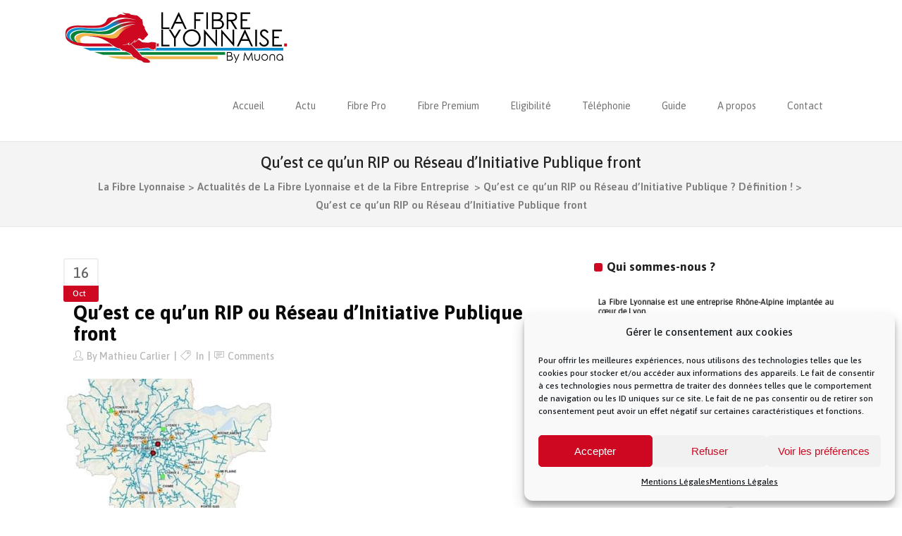

--- FILE ---
content_type: text/html; charset=UTF-8
request_url: https://www.lafibrelyonnaise.fr/rip/quest-ce-quun-rip-ou-reseau-dinitiative-publique-front/
body_size: 14063
content:
<!DOCTYPE html><html lang="fr-FR"><head><meta charset="UTF-8"/><link rel="profile" href="http://gmpg.org/xfn/11"/><link rel="pingback" href="https://www.lafibrelyonnaise.fr/xmlrpc.php"/><meta name="viewport" content="width=device-width,initial-scale=1,user-scalable=no"><link href="https://fonts.googleapis.com/css?family=Lato:100,100i,200,200i,300,300i,400,400i,500,500i,600,600i,700,700i,800,800i,900,900i%7COpen+Sans:100,100i,200,200i,300,300i,400,400i,500,500i,600,600i,700,700i,800,800i,900,900i%7CIndie+Flower:100,100i,200,200i,300,300i,400,400i,500,500i,600,600i,700,700i,800,800i,900,900i%7COswald:100,100i,200,200i,300,300i,400,400i,500,500i,600,600i,700,700i,800,800i,900,900i" rel="stylesheet"><meta name='robots' content='index, follow, max-image-preview:large, max-snippet:-1, max-video-preview:-1' /><link media="all" href="https://www.lafibrelyonnaise.fr/wp-content/cache/autoptimize/css/autoptimize_7f85c7c0441c20efde90a082abd79970.css" rel="stylesheet"><title>Qu’est ce qu’un RIP ou Réseau d’Initiative Publique front - La Fibre Lyonnaise</title><link rel="canonical" href="https://www.lafibrelyonnaise.fr/rip/quest-ce-quun-rip-ou-reseau-dinitiative-publique-front/" /><meta property="og:locale" content="fr_FR" /><meta property="og:type" content="article" /><meta property="og:title" content="Qu’est ce qu’un RIP ou Réseau d’Initiative Publique front - La Fibre Lyonnaise" /><meta property="og:description" content="Qu’est ce qu’un RIP ou Réseau d’Initiative Publique front" /><meta property="og:url" content="https://www.lafibrelyonnaise.fr/rip/quest-ce-quun-rip-ou-reseau-dinitiative-publique-front/" /><meta property="og:site_name" content="La Fibre Lyonnaise" /><meta property="article:modified_time" content="2019-10-16T14:28:29+00:00" /><meta property="og:image" content="https://www.lafibrelyonnaise.fr/rip/quest-ce-quun-rip-ou-reseau-dinitiative-publique-front" /><meta property="og:image:width" content="415" /><meta property="og:image:height" content="277" /><meta property="og:image:type" content="image/jpeg" /><meta name="twitter:card" content="summary_large_image" /><meta name="twitter:site" content="@fibrelyonnaise" /> <script type="application/ld+json" class="yoast-schema-graph">{"@context":"https://schema.org","@graph":[{"@type":"WebPage","@id":"https://www.lafibrelyonnaise.fr/rip/quest-ce-quun-rip-ou-reseau-dinitiative-publique-front/","url":"https://www.lafibrelyonnaise.fr/rip/quest-ce-quun-rip-ou-reseau-dinitiative-publique-front/","name":"Qu’est ce qu’un RIP ou Réseau d’Initiative Publique front - La Fibre Lyonnaise","isPartOf":{"@id":"https://www.lafibrelyonnaise.fr/#website"},"primaryImageOfPage":{"@id":"https://www.lafibrelyonnaise.fr/rip/quest-ce-quun-rip-ou-reseau-dinitiative-publique-front/#primaryimage"},"image":{"@id":"https://www.lafibrelyonnaise.fr/rip/quest-ce-quun-rip-ou-reseau-dinitiative-publique-front/#primaryimage"},"thumbnailUrl":"https://www.lafibrelyonnaise.fr/wp-content/uploads/2019/01/Qu’est-ce-qu’un-RIP-ou-Réseau-d’Initiative-Publique-front.jpg","datePublished":"2019-10-16T14:28:21+00:00","dateModified":"2019-10-16T14:28:29+00:00","breadcrumb":{"@id":"https://www.lafibrelyonnaise.fr/rip/quest-ce-quun-rip-ou-reseau-dinitiative-publique-front/#breadcrumb"},"inLanguage":"fr-FR","potentialAction":[{"@type":"ReadAction","target":["https://www.lafibrelyonnaise.fr/rip/quest-ce-quun-rip-ou-reseau-dinitiative-publique-front/"]}]},{"@type":"ImageObject","inLanguage":"fr-FR","@id":"https://www.lafibrelyonnaise.fr/rip/quest-ce-quun-rip-ou-reseau-dinitiative-publique-front/#primaryimage","url":"https://www.lafibrelyonnaise.fr/wp-content/uploads/2019/01/Qu’est-ce-qu’un-RIP-ou-Réseau-d’Initiative-Publique-front.jpg","contentUrl":"https://www.lafibrelyonnaise.fr/wp-content/uploads/2019/01/Qu’est-ce-qu’un-RIP-ou-Réseau-d’Initiative-Publique-front.jpg","width":415,"height":277,"caption":"Qu’est ce qu’un RIP ou Réseau d’Initiative Publique front"},{"@type":"BreadcrumbList","@id":"https://www.lafibrelyonnaise.fr/rip/quest-ce-quun-rip-ou-reseau-dinitiative-publique-front/#breadcrumb","itemListElement":[{"@type":"ListItem","position":1,"name":"Accueil","item":"https://www.lafibrelyonnaise.fr/"},{"@type":"ListItem","position":2,"name":"Qu’est ce qu’un RIP ou Réseau d’Initiative Publique ? Définition !","item":"https://www.lafibrelyonnaise.fr/rip/"},{"@type":"ListItem","position":3,"name":"Qu’est ce qu’un RIP ou Réseau d’Initiative Publique front"}]},{"@type":"WebSite","@id":"https://www.lafibrelyonnaise.fr/#website","url":"https://www.lafibrelyonnaise.fr/","name":"La Fibre Lyonnaise","description":"La Fibre Optique à Lyon Et le Grand Lyon","publisher":{"@id":"https://www.lafibrelyonnaise.fr/#organization"},"potentialAction":[{"@type":"SearchAction","target":{"@type":"EntryPoint","urlTemplate":"https://www.lafibrelyonnaise.fr/?s={search_term_string}"},"query-input":{"@type":"PropertyValueSpecification","valueRequired":true,"valueName":"search_term_string"}}],"inLanguage":"fr-FR"},{"@type":"Organization","@id":"https://www.lafibrelyonnaise.fr/#organization","name":"La Fibre Lyonnaise","url":"https://www.lafibrelyonnaise.fr/","logo":{"@type":"ImageObject","inLanguage":"fr-FR","@id":"https://www.lafibrelyonnaise.fr/#/schema/logo/image/","url":"https://www.lafibrelyonnaise.fr/wp-content/uploads/2016/08/logo-la-fibre-lyonnaise.jpg","contentUrl":"https://www.lafibrelyonnaise.fr/wp-content/uploads/2016/08/logo-la-fibre-lyonnaise.jpg","width":1280,"height":359,"caption":"La Fibre Lyonnaise"},"image":{"@id":"https://www.lafibrelyonnaise.fr/#/schema/logo/image/"},"sameAs":["https://x.com/fibrelyonnaise"]}]}</script> <link rel='dns-prefetch' href='//maps.googleapis.com' /><link rel='dns-prefetch' href='//www.googletagmanager.com' /><link rel='dns-prefetch' href='//fonts.googleapis.com' /><link rel="alternate" type="application/rss+xml" title="La Fibre Lyonnaise &raquo; Flux" href="https://www.lafibrelyonnaise.fr/feed/" /><link rel="alternate" type="application/rss+xml" title="La Fibre Lyonnaise &raquo; Flux des commentaires" href="https://www.lafibrelyonnaise.fr/comments/feed/" /><link rel="alternate" type="application/rss+xml" title="La Fibre Lyonnaise &raquo; Qu’est ce qu’un RIP ou Réseau d’Initiative Publique front Flux des commentaires" href="https://www.lafibrelyonnaise.fr/rip/quest-ce-quun-rip-ou-reseau-dinitiative-publique-front/feed/" /> <script type="text/javascript">window._wpemojiSettings = {"baseUrl":"https:\/\/s.w.org\/images\/core\/emoji\/15.0.3\/72x72\/","ext":".png","svgUrl":"https:\/\/s.w.org\/images\/core\/emoji\/15.0.3\/svg\/","svgExt":".svg","source":{"concatemoji":"https:\/\/www.lafibrelyonnaise.fr\/wp-includes\/js\/wp-emoji-release.min.js?ver=6.6.4"}};
/*! This file is auto-generated */
!function(i,n){var o,s,e;function c(e){try{var t={supportTests:e,timestamp:(new Date).valueOf()};sessionStorage.setItem(o,JSON.stringify(t))}catch(e){}}function p(e,t,n){e.clearRect(0,0,e.canvas.width,e.canvas.height),e.fillText(t,0,0);var t=new Uint32Array(e.getImageData(0,0,e.canvas.width,e.canvas.height).data),r=(e.clearRect(0,0,e.canvas.width,e.canvas.height),e.fillText(n,0,0),new Uint32Array(e.getImageData(0,0,e.canvas.width,e.canvas.height).data));return t.every(function(e,t){return e===r[t]})}function u(e,t,n){switch(t){case"flag":return n(e,"\ud83c\udff3\ufe0f\u200d\u26a7\ufe0f","\ud83c\udff3\ufe0f\u200b\u26a7\ufe0f")?!1:!n(e,"\ud83c\uddfa\ud83c\uddf3","\ud83c\uddfa\u200b\ud83c\uddf3")&&!n(e,"\ud83c\udff4\udb40\udc67\udb40\udc62\udb40\udc65\udb40\udc6e\udb40\udc67\udb40\udc7f","\ud83c\udff4\u200b\udb40\udc67\u200b\udb40\udc62\u200b\udb40\udc65\u200b\udb40\udc6e\u200b\udb40\udc67\u200b\udb40\udc7f");case"emoji":return!n(e,"\ud83d\udc26\u200d\u2b1b","\ud83d\udc26\u200b\u2b1b")}return!1}function f(e,t,n){var r="undefined"!=typeof WorkerGlobalScope&&self instanceof WorkerGlobalScope?new OffscreenCanvas(300,150):i.createElement("canvas"),a=r.getContext("2d",{willReadFrequently:!0}),o=(a.textBaseline="top",a.font="600 32px Arial",{});return e.forEach(function(e){o[e]=t(a,e,n)}),o}function t(e){var t=i.createElement("script");t.src=e,t.defer=!0,i.head.appendChild(t)}"undefined"!=typeof Promise&&(o="wpEmojiSettingsSupports",s=["flag","emoji"],n.supports={everything:!0,everythingExceptFlag:!0},e=new Promise(function(e){i.addEventListener("DOMContentLoaded",e,{once:!0})}),new Promise(function(t){var n=function(){try{var e=JSON.parse(sessionStorage.getItem(o));if("object"==typeof e&&"number"==typeof e.timestamp&&(new Date).valueOf()<e.timestamp+604800&&"object"==typeof e.supportTests)return e.supportTests}catch(e){}return null}();if(!n){if("undefined"!=typeof Worker&&"undefined"!=typeof OffscreenCanvas&&"undefined"!=typeof URL&&URL.createObjectURL&&"undefined"!=typeof Blob)try{var e="postMessage("+f.toString()+"("+[JSON.stringify(s),u.toString(),p.toString()].join(",")+"));",r=new Blob([e],{type:"text/javascript"}),a=new Worker(URL.createObjectURL(r),{name:"wpTestEmojiSupports"});return void(a.onmessage=function(e){c(n=e.data),a.terminate(),t(n)})}catch(e){}c(n=f(s,u,p))}t(n)}).then(function(e){for(var t in e)n.supports[t]=e[t],n.supports.everything=n.supports.everything&&n.supports[t],"flag"!==t&&(n.supports.everythingExceptFlag=n.supports.everythingExceptFlag&&n.supports[t]);n.supports.everythingExceptFlag=n.supports.everythingExceptFlag&&!n.supports.flag,n.DOMReady=!1,n.readyCallback=function(){n.DOMReady=!0}}).then(function(){return e}).then(function(){var e;n.supports.everything||(n.readyCallback(),(e=n.source||{}).concatemoji?t(e.concatemoji):e.wpemoji&&e.twemoji&&(t(e.twemoji),t(e.wpemoji)))}))}((window,document),window._wpemojiSettings);</script> <style id='wp-emoji-styles-inline-css' type='text/css'>img.wp-smiley, img.emoji {
		display: inline !important;
		border: none !important;
		box-shadow: none !important;
		height: 1em !important;
		width: 1em !important;
		margin: 0 0.07em !important;
		vertical-align: -0.1em !important;
		background: none !important;
		padding: 0 !important;
	}</style><style id='classic-theme-styles-inline-css' type='text/css'>/*! This file is auto-generated */
.wp-block-button__link{color:#fff;background-color:#32373c;border-radius:9999px;box-shadow:none;text-decoration:none;padding:calc(.667em + 2px) calc(1.333em + 2px);font-size:1.125em}.wp-block-file__button{background:#32373c;color:#fff;text-decoration:none}</style><style id='global-styles-inline-css' type='text/css'>:root{--wp--preset--aspect-ratio--square: 1;--wp--preset--aspect-ratio--4-3: 4/3;--wp--preset--aspect-ratio--3-4: 3/4;--wp--preset--aspect-ratio--3-2: 3/2;--wp--preset--aspect-ratio--2-3: 2/3;--wp--preset--aspect-ratio--16-9: 16/9;--wp--preset--aspect-ratio--9-16: 9/16;--wp--preset--color--black: #000000;--wp--preset--color--cyan-bluish-gray: #abb8c3;--wp--preset--color--white: #ffffff;--wp--preset--color--pale-pink: #f78da7;--wp--preset--color--vivid-red: #cf2e2e;--wp--preset--color--luminous-vivid-orange: #ff6900;--wp--preset--color--luminous-vivid-amber: #fcb900;--wp--preset--color--light-green-cyan: #7bdcb5;--wp--preset--color--vivid-green-cyan: #00d084;--wp--preset--color--pale-cyan-blue: #8ed1fc;--wp--preset--color--vivid-cyan-blue: #0693e3;--wp--preset--color--vivid-purple: #9b51e0;--wp--preset--gradient--vivid-cyan-blue-to-vivid-purple: linear-gradient(135deg,rgba(6,147,227,1) 0%,rgb(155,81,224) 100%);--wp--preset--gradient--light-green-cyan-to-vivid-green-cyan: linear-gradient(135deg,rgb(122,220,180) 0%,rgb(0,208,130) 100%);--wp--preset--gradient--luminous-vivid-amber-to-luminous-vivid-orange: linear-gradient(135deg,rgba(252,185,0,1) 0%,rgba(255,105,0,1) 100%);--wp--preset--gradient--luminous-vivid-orange-to-vivid-red: linear-gradient(135deg,rgba(255,105,0,1) 0%,rgb(207,46,46) 100%);--wp--preset--gradient--very-light-gray-to-cyan-bluish-gray: linear-gradient(135deg,rgb(238,238,238) 0%,rgb(169,184,195) 100%);--wp--preset--gradient--cool-to-warm-spectrum: linear-gradient(135deg,rgb(74,234,220) 0%,rgb(151,120,209) 20%,rgb(207,42,186) 40%,rgb(238,44,130) 60%,rgb(251,105,98) 80%,rgb(254,248,76) 100%);--wp--preset--gradient--blush-light-purple: linear-gradient(135deg,rgb(255,206,236) 0%,rgb(152,150,240) 100%);--wp--preset--gradient--blush-bordeaux: linear-gradient(135deg,rgb(254,205,165) 0%,rgb(254,45,45) 50%,rgb(107,0,62) 100%);--wp--preset--gradient--luminous-dusk: linear-gradient(135deg,rgb(255,203,112) 0%,rgb(199,81,192) 50%,rgb(65,88,208) 100%);--wp--preset--gradient--pale-ocean: linear-gradient(135deg,rgb(255,245,203) 0%,rgb(182,227,212) 50%,rgb(51,167,181) 100%);--wp--preset--gradient--electric-grass: linear-gradient(135deg,rgb(202,248,128) 0%,rgb(113,206,126) 100%);--wp--preset--gradient--midnight: linear-gradient(135deg,rgb(2,3,129) 0%,rgb(40,116,252) 100%);--wp--preset--font-size--small: 13px;--wp--preset--font-size--medium: 20px;--wp--preset--font-size--large: 36px;--wp--preset--font-size--x-large: 42px;--wp--preset--spacing--20: 0.44rem;--wp--preset--spacing--30: 0.67rem;--wp--preset--spacing--40: 1rem;--wp--preset--spacing--50: 1.5rem;--wp--preset--spacing--60: 2.25rem;--wp--preset--spacing--70: 3.38rem;--wp--preset--spacing--80: 5.06rem;--wp--preset--shadow--natural: 6px 6px 9px rgba(0, 0, 0, 0.2);--wp--preset--shadow--deep: 12px 12px 50px rgba(0, 0, 0, 0.4);--wp--preset--shadow--sharp: 6px 6px 0px rgba(0, 0, 0, 0.2);--wp--preset--shadow--outlined: 6px 6px 0px -3px rgba(255, 255, 255, 1), 6px 6px rgba(0, 0, 0, 1);--wp--preset--shadow--crisp: 6px 6px 0px rgba(0, 0, 0, 1);}:where(.is-layout-flex){gap: 0.5em;}:where(.is-layout-grid){gap: 0.5em;}body .is-layout-flex{display: flex;}.is-layout-flex{flex-wrap: wrap;align-items: center;}.is-layout-flex > :is(*, div){margin: 0;}body .is-layout-grid{display: grid;}.is-layout-grid > :is(*, div){margin: 0;}:where(.wp-block-columns.is-layout-flex){gap: 2em;}:where(.wp-block-columns.is-layout-grid){gap: 2em;}:where(.wp-block-post-template.is-layout-flex){gap: 1.25em;}:where(.wp-block-post-template.is-layout-grid){gap: 1.25em;}.has-black-color{color: var(--wp--preset--color--black) !important;}.has-cyan-bluish-gray-color{color: var(--wp--preset--color--cyan-bluish-gray) !important;}.has-white-color{color: var(--wp--preset--color--white) !important;}.has-pale-pink-color{color: var(--wp--preset--color--pale-pink) !important;}.has-vivid-red-color{color: var(--wp--preset--color--vivid-red) !important;}.has-luminous-vivid-orange-color{color: var(--wp--preset--color--luminous-vivid-orange) !important;}.has-luminous-vivid-amber-color{color: var(--wp--preset--color--luminous-vivid-amber) !important;}.has-light-green-cyan-color{color: var(--wp--preset--color--light-green-cyan) !important;}.has-vivid-green-cyan-color{color: var(--wp--preset--color--vivid-green-cyan) !important;}.has-pale-cyan-blue-color{color: var(--wp--preset--color--pale-cyan-blue) !important;}.has-vivid-cyan-blue-color{color: var(--wp--preset--color--vivid-cyan-blue) !important;}.has-vivid-purple-color{color: var(--wp--preset--color--vivid-purple) !important;}.has-black-background-color{background-color: var(--wp--preset--color--black) !important;}.has-cyan-bluish-gray-background-color{background-color: var(--wp--preset--color--cyan-bluish-gray) !important;}.has-white-background-color{background-color: var(--wp--preset--color--white) !important;}.has-pale-pink-background-color{background-color: var(--wp--preset--color--pale-pink) !important;}.has-vivid-red-background-color{background-color: var(--wp--preset--color--vivid-red) !important;}.has-luminous-vivid-orange-background-color{background-color: var(--wp--preset--color--luminous-vivid-orange) !important;}.has-luminous-vivid-amber-background-color{background-color: var(--wp--preset--color--luminous-vivid-amber) !important;}.has-light-green-cyan-background-color{background-color: var(--wp--preset--color--light-green-cyan) !important;}.has-vivid-green-cyan-background-color{background-color: var(--wp--preset--color--vivid-green-cyan) !important;}.has-pale-cyan-blue-background-color{background-color: var(--wp--preset--color--pale-cyan-blue) !important;}.has-vivid-cyan-blue-background-color{background-color: var(--wp--preset--color--vivid-cyan-blue) !important;}.has-vivid-purple-background-color{background-color: var(--wp--preset--color--vivid-purple) !important;}.has-black-border-color{border-color: var(--wp--preset--color--black) !important;}.has-cyan-bluish-gray-border-color{border-color: var(--wp--preset--color--cyan-bluish-gray) !important;}.has-white-border-color{border-color: var(--wp--preset--color--white) !important;}.has-pale-pink-border-color{border-color: var(--wp--preset--color--pale-pink) !important;}.has-vivid-red-border-color{border-color: var(--wp--preset--color--vivid-red) !important;}.has-luminous-vivid-orange-border-color{border-color: var(--wp--preset--color--luminous-vivid-orange) !important;}.has-luminous-vivid-amber-border-color{border-color: var(--wp--preset--color--luminous-vivid-amber) !important;}.has-light-green-cyan-border-color{border-color: var(--wp--preset--color--light-green-cyan) !important;}.has-vivid-green-cyan-border-color{border-color: var(--wp--preset--color--vivid-green-cyan) !important;}.has-pale-cyan-blue-border-color{border-color: var(--wp--preset--color--pale-cyan-blue) !important;}.has-vivid-cyan-blue-border-color{border-color: var(--wp--preset--color--vivid-cyan-blue) !important;}.has-vivid-purple-border-color{border-color: var(--wp--preset--color--vivid-purple) !important;}.has-vivid-cyan-blue-to-vivid-purple-gradient-background{background: var(--wp--preset--gradient--vivid-cyan-blue-to-vivid-purple) !important;}.has-light-green-cyan-to-vivid-green-cyan-gradient-background{background: var(--wp--preset--gradient--light-green-cyan-to-vivid-green-cyan) !important;}.has-luminous-vivid-amber-to-luminous-vivid-orange-gradient-background{background: var(--wp--preset--gradient--luminous-vivid-amber-to-luminous-vivid-orange) !important;}.has-luminous-vivid-orange-to-vivid-red-gradient-background{background: var(--wp--preset--gradient--luminous-vivid-orange-to-vivid-red) !important;}.has-very-light-gray-to-cyan-bluish-gray-gradient-background{background: var(--wp--preset--gradient--very-light-gray-to-cyan-bluish-gray) !important;}.has-cool-to-warm-spectrum-gradient-background{background: var(--wp--preset--gradient--cool-to-warm-spectrum) !important;}.has-blush-light-purple-gradient-background{background: var(--wp--preset--gradient--blush-light-purple) !important;}.has-blush-bordeaux-gradient-background{background: var(--wp--preset--gradient--blush-bordeaux) !important;}.has-luminous-dusk-gradient-background{background: var(--wp--preset--gradient--luminous-dusk) !important;}.has-pale-ocean-gradient-background{background: var(--wp--preset--gradient--pale-ocean) !important;}.has-electric-grass-gradient-background{background: var(--wp--preset--gradient--electric-grass) !important;}.has-midnight-gradient-background{background: var(--wp--preset--gradient--midnight) !important;}.has-small-font-size{font-size: var(--wp--preset--font-size--small) !important;}.has-medium-font-size{font-size: var(--wp--preset--font-size--medium) !important;}.has-large-font-size{font-size: var(--wp--preset--font-size--large) !important;}.has-x-large-font-size{font-size: var(--wp--preset--font-size--x-large) !important;}
:where(.wp-block-post-template.is-layout-flex){gap: 1.25em;}:where(.wp-block-post-template.is-layout-grid){gap: 1.25em;}
:where(.wp-block-columns.is-layout-flex){gap: 2em;}:where(.wp-block-columns.is-layout-grid){gap: 2em;}
:root :where(.wp-block-pullquote){font-size: 1.5em;line-height: 1.6;}</style><!--[if IE 9]><link rel='stylesheet' id='startit-qode-ie9-style-css' href='https://www.lafibrelyonnaise.fr/wp-content/themes/startit/assets/css/ie9_stylesheet.min.css?ver=6.6.4' type='text/css' media='all' /> <![endif]--><link rel='stylesheet' id='startit-qode-google-fonts-css' href='https://fonts.googleapis.com/css?family=Raleway%3A100%2C100italic%2C200%2C200italic%2C300%2C300italic%2C400%2C400italic%2C500%2C500italic%2C600%2C600italic%2C700%2C700italic%2C800%2C800italic%2C900%2C900italic%7CAsap%3A100%2C100italic%2C200%2C200italic%2C300%2C300italic%2C400%2C400italic%2C500%2C500italic%2C600%2C600italic%2C700%2C700italic%2C800%2C800italic%2C900%2C900italic&#038;subset=latin%2Clatin-ext&#038;ver=1.0.0' type='text/css' media='all' /> <script type="text/javascript" src="https://www.lafibrelyonnaise.fr/wp-includes/js/jquery/jquery.min.js?ver=3.7.1" id="jquery-core-js"></script> <script type="text/javascript" src="https://www.lafibrelyonnaise.fr/wp-includes/js/jquery/jquery-migrate.min.js?ver=3.4.1" id="jquery-migrate-js"></script> <script type="text/javascript" src="https://www.lafibrelyonnaise.fr/wp-content/themes/startit/assets/js/modules/plugins/scrolltoplugin.min.js?ver=6.6.4" id="scrollto-js"></script> <script type="text/javascript" id="layerslider-utils-js-extra">var LS_Meta = {"v":"7.13.0","fixGSAP":"1"};</script> <script type="text/javascript" src="https://www.lafibrelyonnaise.fr/wp-content/cache/autoptimize/js/autoptimize_single_1111cdb42b16618b483971ee150a855f.js?ver=7.13.0" id="layerslider-utils-js"></script> <script type="text/javascript" src="https://www.lafibrelyonnaise.fr/wp-content/cache/autoptimize/js/autoptimize_single_7e1b922085bc69779b896e64008da279.js?ver=7.13.0" id="layerslider-js"></script> <script type="text/javascript" src="https://www.lafibrelyonnaise.fr/wp-content/cache/autoptimize/js/autoptimize_single_245a06ca8ce3837fa6a333140100b33f.js?ver=7.13.0" id="layerslider-transitions-js"></script>    <script type="text/javascript" src="https://www.googletagmanager.com/gtag/js?id=G-44HR9DR2KG" id="google_gtagjs-js" async></script> <script type="text/javascript" id="google_gtagjs-js-after">window.dataLayer = window.dataLayer || [];function gtag(){dataLayer.push(arguments);}
gtag("set","linker",{"domains":["www.lafibrelyonnaise.fr"]});
gtag("js", new Date());
gtag("set", "developer_id.dZTNiMT", true);
gtag("config", "G-44HR9DR2KG");</script>  <script></script><meta name="generator" content="Powered by LayerSlider 7.13.0 - Build Heros, Sliders, and Popups. Create Animations and Beautiful, Rich Web Content as Easy as Never Before on WordPress." /><link rel="https://api.w.org/" href="https://www.lafibrelyonnaise.fr/wp-json/" /><link rel="alternate" title="JSON" type="application/json" href="https://www.lafibrelyonnaise.fr/wp-json/wp/v2/media/3820" /><link rel="EditURI" type="application/rsd+xml" title="RSD" href="https://www.lafibrelyonnaise.fr/xmlrpc.php?rsd" /><meta name="generator" content="WordPress 6.6.4" /><link rel='shortlink' href='https://www.lafibrelyonnaise.fr/?p=3820' /><link rel="alternate" title="oEmbed (JSON)" type="application/json+oembed" href="https://www.lafibrelyonnaise.fr/wp-json/oembed/1.0/embed?url=https%3A%2F%2Fwww.lafibrelyonnaise.fr%2Frip%2Fquest-ce-quun-rip-ou-reseau-dinitiative-publique-front%2F" /><meta name="generator" content="Site Kit by Google 1.137.0" /><style>.cmplz-hidden {
					display: none !important;
				}</style><meta name="generator" content="Powered by WPBakery Page Builder - drag and drop page builder for WordPress."/><link rel="icon" href="https://www.lafibrelyonnaise.fr/wp-content/uploads/2018/10/cropped-favicon-la-fibre-lyonnaise-32x32.jpg" sizes="32x32" /><link rel="icon" href="https://www.lafibrelyonnaise.fr/wp-content/uploads/2018/10/cropped-favicon-la-fibre-lyonnaise-192x192.jpg" sizes="192x192" /><link rel="apple-touch-icon" href="https://www.lafibrelyonnaise.fr/wp-content/uploads/2018/10/cropped-favicon-la-fibre-lyonnaise-180x180.jpg" /><meta name="msapplication-TileImage" content="https://www.lafibrelyonnaise.fr/wp-content/uploads/2018/10/cropped-favicon-la-fibre-lyonnaise-270x270.jpg" /><style type="text/css" id="qode_startit-custom-css">.single-post .qodef-post-info-bottom{
    display: none;
}

.single-post .qodef-post-image {
     display: none;
}

.qodef-title .qodef-title-holder .qodef-title-breadcrumbs-holder h1, .qodef-title .qodef-title-holder .qodef-title-breadcrumbs-holder .qodef-breadcrumbs-holder {
     width: 100%;
  padding: 5px 0;
}

.center-btn {  display: block;  margin: 0 auto;  width: auto;  text-align: center</style><noscript><style>.wpb_animate_when_almost_visible { opacity: 1; }</style></noscript></head><body class="attachment attachment-template-default single single-attachment postid-3820 attachmentid-3820 attachment-jpeg startit-ver-4.6  qodef-grid-1300 qodef-blog-installed qodef-top-bar-mobile-hide qodef-header-standard qodef-fixed-on-scroll qodef-default-mobile-header qodef-sticky-up-mobile-header qodef-dropdown-default wpb-js-composer js-comp-ver-7.9 vc_responsive"><div class="qodef-wrapper"><div class="qodef-wrapper-inner"><header class="qodef-page-header"><div class="qodef-fixed-wrapper"><div class="qodef-menu-area" ><div class="qodef-grid"><div class="qodef-vertical-align-containers"><div class="qodef-position-left"><div class="qodef-position-left-inner"><div class="qodef-logo-wrapper"> <a href="https://www.lafibrelyonnaise.fr/" style="height: 179px;"> <img class="qodef-normal-logo" src="https://www.lafibrelyonnaise.fr/wp-content/uploads/2016/08/logo-la-fibre-lyonnaise.jpg" alt="logo"/> <img class="qodef-dark-logo" src="https://www.lafibrelyonnaise.fr/wp-content/uploads/2016/08/logo-la-fibre-lyonnaise.jpg" alt="dark logo"/> <img class="qodef-light-logo" src="https://www.lafibrelyonnaise.fr/wp-content/uploads/2016/08/logo-la-fibre-lyonnaise.jpg" alt="light logo"/> </a></div></div></div><div class="qodef-position-right"><div class="qodef-position-right-inner"><nav class="qodef-main-menu qodef-drop-down qodef-default-nav"><ul id="menu-main-menu" class="clearfix"><li id="nav-menu-item-123" class="menu-item menu-item-type-post_type menu-item-object-page menu-item-home  narrow"><a title="Accueil La Fibre Lyonnaise" href="https://www.lafibrelyonnaise.fr/" class=""><span class="item_outer"><span class="item_inner"><span class="menu_icon_wrapper"><i class="menu_icon null fa"></i></span><span class="item_text">Accueil</span></span><span class="plus"></span></span></a></li><li id="nav-menu-item-2429" class="menu-item menu-item-type-taxonomy menu-item-object-category  narrow"><a href="https://www.lafibrelyonnaise.fr/actualite-de-la-fibre-lyonnaise/" class=""><span class="item_outer"><span class="item_inner"><span class="menu_icon_wrapper"><i class="menu_icon null fa"></i></span><span class="item_text">Actu</span></span><span class="plus"></span></span></a></li><li id="nav-menu-item-1610" class="menu-item menu-item-type-post_type menu-item-object-page  narrow"><a title="Forfaits fibre optique pour les professionnels de la métropole du Grand Lyon" href="https://www.lafibrelyonnaise.fr/forfaits-fibre-optique-pour-les-professionnels-grand-lyon/" class=""><span class="item_outer"><span class="item_inner"><span class="menu_icon_wrapper"><i class="menu_icon null fa"></i></span><span class="item_text">Fibre Pro</span></span><span class="plus"></span></span></a></li><li id="nav-menu-item-3754" class="menu-item menu-item-type-post_type menu-item-object-page  narrow"><a title="Forfaits fibre optique à débit garanti et symétrique" href="https://www.lafibrelyonnaise.fr/offres-fibre-optique-debit-garanti/" class=""><span class="item_outer"><span class="item_inner"><span class="menu_icon_wrapper"><i class="menu_icon blank fa"></i></span><span class="item_text">Fibre Premium</span></span><span class="plus"></span></span></a></li><li id="nav-menu-item-4424" class="menu-item menu-item-type-post_type menu-item-object-page menu-item-has-children  has_sub narrow"><a title="Test d&rsquo;éligibilité Fibre Optique" href="https://www.lafibrelyonnaise.fr/eligibilite/" class=""><span class="item_outer"><span class="item_inner"><span class="menu_icon_wrapper"><i class="menu_icon blank fa"></i></span><span class="item_text">Eligibilité</span></span><span class="plus"></span></span></a><div class="second"><div class="inner"><ul><li id="nav-menu-item-4425" class="menu-item menu-item-type-post_type menu-item-object-page "><a title="Carte de déploiement de la fibre" href="https://www.lafibrelyonnaise.fr/couverture/" class=""><span class="item_outer"><span class="item_inner"><span class="menu_icon_wrapper"><i class="menu_icon blank fa"></i></span><span class="item_text">Couverture</span></span><span class="plus"></span></span></a></li></ul></div></div></li><li id="nav-menu-item-4504" class="menu-item menu-item-type-post_type menu-item-object-page  narrow"><a href="https://www.lafibrelyonnaise.fr/telephonie-fixe-entreprise/" class=""><span class="item_outer"><span class="item_inner"><span class="menu_icon_wrapper"><i class="menu_icon blank fa"></i></span><span class="item_text">Téléphonie</span></span><span class="plus"></span></span></a></li><li id="nav-menu-item-1143" class="menu-item menu-item-type-post_type menu-item-object-page  narrow"><a title="Guide Fibre Optique" href="https://www.lafibrelyonnaise.fr/fibre-optique-entreprise-guide/" class=""><span class="item_outer"><span class="item_inner"><span class="menu_icon_wrapper"><i class="menu_icon null fa"></i></span><span class="item_text">Guide</span></span><span class="plus"></span></span></a></li><li id="nav-menu-item-125" class="menu-item menu-item-type-post_type menu-item-object-page  narrow"><a title="Présentation de la Fibre Lyonnaise" href="https://www.lafibrelyonnaise.fr/presentation-de-la-societe/" class=""><span class="item_outer"><span class="item_inner"><span class="menu_icon_wrapper"><i class="menu_icon null fa"></i></span><span class="item_text">A propos</span></span><span class="plus"></span></span></a></li><li id="nav-menu-item-124" class="menu-item menu-item-type-post_type menu-item-object-page  narrow"><a title="Contacter La Fibre Lyonnaise" href="https://www.lafibrelyonnaise.fr/contact/" class=""><span class="item_outer"><span class="item_inner"><span class="menu_icon_wrapper"><i class="menu_icon null fa"></i></span><span class="item_text">Contact</span></span><span class="plus"></span></span></a></li></ul></nav></div></div></div></div></div></div></header><header class="qodef-mobile-header"><div class="qodef-mobile-header-inner"><div class="qodef-mobile-header-holder"><div class="qodef-grid"><div class="qodef-vertical-align-containers"><div class="qodef-mobile-menu-opener"> <a href="javascript:void(0)"> <span class="qodef-mobile-opener-icon-holder"> <i class="qodef-icon-ion-icon ion-navicon " ></i> </span> </a></div><div class="qodef-position-center"><div class="qodef-position-center-inner"><div class="qodef-mobile-logo-wrapper"> <a href="https://www.lafibrelyonnaise.fr/" style="height: 32px"> <img src="https://www.lafibrelyonnaise.fr/wp-content/uploads/2016/09/mobile-logo-la-fibre-lyonnaise.png" alt="mobile-logo"/> </a></div></div></div><div class="qodef-position-right"><div class="qodef-position-right-inner"></div></div></div></div></div><nav class="qodef-mobile-nav"><div class="qodef-grid"><ul id="menu-main-menu-1" class=""><li id="mobile-menu-item-123" class="menu-item menu-item-type-post_type menu-item-object-page menu-item-home "><a title="Accueil La Fibre Lyonnaise" href="https://www.lafibrelyonnaise.fr/" class=""><span>Accueil</span></a></li><li id="mobile-menu-item-2429" class="menu-item menu-item-type-taxonomy menu-item-object-category "><a href="https://www.lafibrelyonnaise.fr/actualite-de-la-fibre-lyonnaise/" class=""><span>Actu</span></a></li><li id="mobile-menu-item-1610" class="menu-item menu-item-type-post_type menu-item-object-page "><a title="Forfaits fibre optique pour les professionnels de la métropole du Grand Lyon" href="https://www.lafibrelyonnaise.fr/forfaits-fibre-optique-pour-les-professionnels-grand-lyon/" class=""><span>Fibre Pro</span></a></li><li id="mobile-menu-item-3754" class="menu-item menu-item-type-post_type menu-item-object-page "><a title="Forfaits fibre optique à débit garanti et symétrique" href="https://www.lafibrelyonnaise.fr/offres-fibre-optique-debit-garanti/" class=""><span>Fibre Premium</span></a></li><li id="mobile-menu-item-4424" class="menu-item menu-item-type-post_type menu-item-object-page menu-item-has-children  has_sub"><a title="Test d&rsquo;éligibilité Fibre Optique" href="https://www.lafibrelyonnaise.fr/eligibilite/" class=""><span>Eligibilité</span></a><span class="mobile_arrow"><i class="qodef-sub-arrow fa fa-angle-right"></i><i class="fa fa-angle-down"></i></span><ul class="sub_menu"><li id="mobile-menu-item-4425" class="menu-item menu-item-type-post_type menu-item-object-page "><a title="Carte de déploiement de la fibre" href="https://www.lafibrelyonnaise.fr/couverture/" class=""><span>Couverture</span></a></li></ul></li><li id="mobile-menu-item-4504" class="menu-item menu-item-type-post_type menu-item-object-page "><a href="https://www.lafibrelyonnaise.fr/telephonie-fixe-entreprise/" class=""><span>Téléphonie</span></a></li><li id="mobile-menu-item-1143" class="menu-item menu-item-type-post_type menu-item-object-page "><a title="Guide Fibre Optique" href="https://www.lafibrelyonnaise.fr/fibre-optique-entreprise-guide/" class=""><span>Guide</span></a></li><li id="mobile-menu-item-125" class="menu-item menu-item-type-post_type menu-item-object-page "><a title="Présentation de la Fibre Lyonnaise" href="https://www.lafibrelyonnaise.fr/presentation-de-la-societe/" class=""><span>A propos</span></a></li><li id="mobile-menu-item-124" class="menu-item menu-item-type-post_type menu-item-object-page "><a title="Contacter La Fibre Lyonnaise" href="https://www.lafibrelyonnaise.fr/contact/" class=""><span>Contact</span></a></li></ul></div></nav></div></header><div class="qodef-content" ><div class="qodef-content-inner"><div class="qodef-title qodef-breadcrumb-type qodef-content-center-alignment qodef-animation-no" style="height:120px;background-color:#f4f4f4;" data-height="120" ><div class="qodef-title-image"></div><div class="qodef-title-holder" style="height:120px;"><div class="qodef-container clearfix"><div class="qodef-container-inner"><div class="qodef-title-subtitle-holder" style=""><div class="qodef-title-subtitle-holder-inner"><div class="qodef-title-breadcrumbs-holder"><h1 ><span>Qu’est ce qu’un RIP ou Réseau d’Initiative Publique front</span></h1><div class="qodef-breadcrumbs-holder"><div class="qodef-breadcrumbs"><div class="qodef-breadcrumbs-inner"><a href="https://www.lafibrelyonnaise.fr/">La Fibre Lyonnaise</a><span class="qodef-delimiter">&nbsp;&gt;&nbsp;</span><a href="https://www.lafibrelyonnaise.fr/actualite-de-la-fibre-lyonnaise/">Actualités de La Fibre Lyonnaise et de la Fibre Entreprise</a> <span class="qodef-delimiter">&nbsp;&gt;&nbsp;</span><a href="https://www.lafibrelyonnaise.fr/rip/">Qu’est ce qu’un RIP ou Réseau d’Initiative Publique ? Définition !</a><span class="qodef-delimiter">&nbsp;&gt;&nbsp;</span><span class="qodef-current">Qu’est ce qu’un RIP ou Réseau d’Initiative Publique front</span></div></div></div></div></div></div></div></div></div></div><div class="qodef-container"><div class="qodef-container-inner"><div class="qodef-two-columns-66-33 qodef-content-has-sidebar  clearfix"><div class="qodef-column1 qodef-content-left-from-sidebar"><div class="qodef-column-inner"><div class="qodef-blog-holder qodef-blog-single"><article id="post-3820" class="post-3820 attachment type-attachment status-inherit hentry wpautop"><div class="qodef-post-content"><div class="qodef-post-text"><div class="qodef-post-text-inner"><div class="qodef-blog-standard-post-date"> <span class="date">16</span> <span class="month">Oct</span></div><div class="qodef-blog-standard-info-holder"><h2 class="qodef-post-title"> Qu’est ce qu’un RIP ou Réseau d’Initiative Publique front</h2><div class="qodef-post-info"><div class="qodef-post-info-author">by <a class="qodef-post-info-author-link" href="https://www.lafibrelyonnaise.fr/author/mat/">Mathieu Carlier</a></div><div class="qodef-post-info-category"> in</div><div class="qodef-post-info-comments-holder"><a class="qodef-post-info-comments" href="https://www.lafibrelyonnaise.fr/rip/quest-ce-quun-rip-ou-reseau-dinitiative-publique-front/#respond" target="_self">Comments</a></div></div></div><p class="attachment"><a href='https://www.lafibrelyonnaise.fr/wp-content/uploads/2019/01/Qu’est-ce-qu’un-RIP-ou-Réseau-d’Initiative-Publique-front.jpg'><img fetchpriority="high" decoding="async" width="300" height="200" src="https://www.lafibrelyonnaise.fr/wp-content/uploads/2019/01/Qu’est-ce-qu’un-RIP-ou-Réseau-d’Initiative-Publique-front-300x200.jpg" class="attachment-medium size-medium" alt="Qu’est ce qu’un RIP ou Réseau d’Initiative Publique front" srcset="https://www.lafibrelyonnaise.fr/wp-content/uploads/2019/01/Qu’est-ce-qu’un-RIP-ou-Réseau-d’Initiative-Publique-front-300x200.jpg 300w, https://www.lafibrelyonnaise.fr/wp-content/uploads/2019/01/Qu’est-ce-qu’un-RIP-ou-Réseau-d’Initiative-Publique-front.jpg 415w" sizes="(max-width: 300px) 100vw, 300px" /></a></p><p>Qu’est ce qu’un RIP ou Réseau d’Initiative Publique front</p></div></div></div><div class="qodef-post-info-bottom"><div class="qodef-blog-share"></div></div></article><div class="qodef-blog-single-navigation"><div class="qodef-blog-single-navigation-inner"></div></div><div class="qodef-author-description"><div class="qodef-author-description-inner"><div class="qodef-author-description-image"> <img alt='' src='https://secure.gravatar.com/avatar/9c64ad9328a70faecb4f645860f0d003?s=128&#038;d=mm&#038;r=g' srcset='https://secure.gravatar.com/avatar/9c64ad9328a70faecb4f645860f0d003?s=256&#038;d=mm&#038;r=g 2x' class='avatar avatar-128 photo' height='128' width='128' decoding='async'/></div><div class="qodef-author-description-text-holder"><h5 class="qodef-author-name"> Mathieu Carlier</h5></div></div></div></div></div></div><div class="qodef-column2"><div class="qodef-column-inner"><aside class="qodef-sidebar"><div id="text-5" class="widget widget_text"><h4>Qui sommes-nous ?</h4><div class="textwidget"><img class="size-full wp-image-1149 aligncenter" src="https://www.lafibrelyonnaise.fr/wp-content/uploads/2016/09/à-propos-de-la-fibre-lyonnaise-1.png" alt="à propos de la fibre lyonnaise" width="367" height="198" /></div></div><div id="text-4" class="widget widget_text"><h4>Contactez-nous pour discuter de vos besoins</h4><div class="textwidget"><a href="https://www.lafibrelyonnaise.fr/contact/"><img class="aligncenter wp-image-1236 size-full" title="devis fibre optique entreprise grand lyon" src="https://www.lafibrelyonnaise.fr/wp-content/uploads/2016/09/devis-fibre-optique-entreprise-grand-lyon.png" alt="devis fibre optique entreprise grand lyon" width="278" height="246" /></a></div></div><div id="search-2" class="widget widget_search"><form role="search" method="get" id="searchform" action="https://www.lafibrelyonnaise.fr/"><div><label class="screen-reader-text" for="s">Search for:</label> <input class=" no-livesearch" type="text" value="" placeholder="Search" name="s" id="s" /> <i class="ion-ios-search-strong"></i></div></form></div></aside></div></div></div></div></div></div></div><footer ><div class="qodef-footer-inner clearfix"><div class="qodef-footer-top-holder"><div class="qodef-footer-top  "><div class="qodef-container"><div class="qodef-container-inner"><div class="clearfix"><div class="qode_column qodef-column1"><div class="qodef-column-inner"><div id="text-2" class="widget qodef-footer-column-1 widget_text"><div class="textwidget"><p>© La Fibre Lyonnaise &#8211; <a href="https://www.lafibrelyonnaise.fr/mentions-legales-la-fibre-lyonnaise-by-muona">Mentions Légales</a> &#8211; 5 allée des chevreuils &#8211; 69380 Lissieu &#8211; 04 28 28 28 28 &#8211; <a href="https://www.lafibrelyonnaise.fr/contact/">Contact</a> &#8211; La Fibre Lyonnaise est une marque de la société Muona SAS</p></div></div></div></div></div></div></div></div></div></div></footer></div></div><div id="cmplz-cookiebanner-container"><div class="cmplz-cookiebanner cmplz-hidden banner-1 bottom-right-classic optin cmplz-bottom-right cmplz-categories-type-view-preferences" aria-modal="true" data-nosnippet="true" role="dialog" aria-live="polite" aria-labelledby="cmplz-header-1-optin" aria-describedby="cmplz-message-1-optin"><div class="cmplz-header"><div class="cmplz-logo"></div><div class="cmplz-title" id="cmplz-header-1-optin">Gérer le consentement aux cookies</div><div class="cmplz-close" tabindex="0" role="button" aria-label="Fermer la boîte de dialogue"> <svg aria-hidden="true" focusable="false" data-prefix="fas" data-icon="times" class="svg-inline--fa fa-times fa-w-11" role="img" xmlns="http://www.w3.org/2000/svg" viewBox="0 0 352 512"><path fill="currentColor" d="M242.72 256l100.07-100.07c12.28-12.28 12.28-32.19 0-44.48l-22.24-22.24c-12.28-12.28-32.19-12.28-44.48 0L176 189.28 75.93 89.21c-12.28-12.28-32.19-12.28-44.48 0L9.21 111.45c-12.28 12.28-12.28 32.19 0 44.48L109.28 256 9.21 356.07c-12.28 12.28-12.28 32.19 0 44.48l22.24 22.24c12.28 12.28 32.2 12.28 44.48 0L176 322.72l100.07 100.07c12.28 12.28 32.2 12.28 44.48 0l22.24-22.24c12.28-12.28 12.28-32.19 0-44.48L242.72 256z"></path></svg></div></div><div class="cmplz-divider cmplz-divider-header"></div><div class="cmplz-body"><div class="cmplz-message" id="cmplz-message-1-optin">Pour offrir les meilleures expériences, nous utilisons des technologies telles que les cookies pour stocker et/ou accéder aux informations des appareils. Le fait de consentir à ces technologies nous permettra de traiter des données telles que le comportement de navigation ou les ID uniques sur ce site. Le fait de ne pas consentir ou de retirer son consentement peut avoir un effet négatif sur certaines caractéristiques et fonctions.</div><div class="cmplz-categories"> <details class="cmplz-category cmplz-functional" > <summary> <span class="cmplz-category-header"> <span class="cmplz-category-title">Fonctionnel</span> <span class='cmplz-always-active'> <span class="cmplz-banner-checkbox"> <input type="checkbox"
 id="cmplz-functional-optin"
 data-category="cmplz_functional"
 class="cmplz-consent-checkbox cmplz-functional"
 size="40"
 value="1"/> <label class="cmplz-label" for="cmplz-functional-optin" tabindex="0"><span class="screen-reader-text">Fonctionnel</span></label> </span> Toujours activé </span> <span class="cmplz-icon cmplz-open"> <svg xmlns="http://www.w3.org/2000/svg" viewBox="0 0 448 512"  height="18" ><path d="M224 416c-8.188 0-16.38-3.125-22.62-9.375l-192-192c-12.5-12.5-12.5-32.75 0-45.25s32.75-12.5 45.25 0L224 338.8l169.4-169.4c12.5-12.5 32.75-12.5 45.25 0s12.5 32.75 0 45.25l-192 192C240.4 412.9 232.2 416 224 416z"/></svg> </span> </span> </summary><div class="cmplz-description"> <span class="cmplz-description-functional">Le stockage ou l’accès technique est strictement nécessaire dans la finalité d’intérêt légitime de permettre l’utilisation d’un service spécifique explicitement demandé par l’abonné ou l’utilisateur, ou dans le seul but d’effectuer la transmission d’une communication sur un réseau de communications électroniques.</span></div> </details> <details class="cmplz-category cmplz-preferences" > <summary> <span class="cmplz-category-header"> <span class="cmplz-category-title">Préférences</span> <span class="cmplz-banner-checkbox"> <input type="checkbox"
 id="cmplz-preferences-optin"
 data-category="cmplz_preferences"
 class="cmplz-consent-checkbox cmplz-preferences"
 size="40"
 value="1"/> <label class="cmplz-label" for="cmplz-preferences-optin" tabindex="0"><span class="screen-reader-text">Préférences</span></label> </span> <span class="cmplz-icon cmplz-open"> <svg xmlns="http://www.w3.org/2000/svg" viewBox="0 0 448 512"  height="18" ><path d="M224 416c-8.188 0-16.38-3.125-22.62-9.375l-192-192c-12.5-12.5-12.5-32.75 0-45.25s32.75-12.5 45.25 0L224 338.8l169.4-169.4c12.5-12.5 32.75-12.5 45.25 0s12.5 32.75 0 45.25l-192 192C240.4 412.9 232.2 416 224 416z"/></svg> </span> </span> </summary><div class="cmplz-description"> <span class="cmplz-description-preferences">Le stockage ou l’accès technique est nécessaire dans la finalité d’intérêt légitime de stocker des préférences qui ne sont pas demandées par l’abonné ou l’utilisateur.</span></div> </details> <details class="cmplz-category cmplz-statistics" > <summary> <span class="cmplz-category-header"> <span class="cmplz-category-title">Statistiques</span> <span class="cmplz-banner-checkbox"> <input type="checkbox"
 id="cmplz-statistics-optin"
 data-category="cmplz_statistics"
 class="cmplz-consent-checkbox cmplz-statistics"
 size="40"
 value="1"/> <label class="cmplz-label" for="cmplz-statistics-optin" tabindex="0"><span class="screen-reader-text">Statistiques</span></label> </span> <span class="cmplz-icon cmplz-open"> <svg xmlns="http://www.w3.org/2000/svg" viewBox="0 0 448 512"  height="18" ><path d="M224 416c-8.188 0-16.38-3.125-22.62-9.375l-192-192c-12.5-12.5-12.5-32.75 0-45.25s32.75-12.5 45.25 0L224 338.8l169.4-169.4c12.5-12.5 32.75-12.5 45.25 0s12.5 32.75 0 45.25l-192 192C240.4 412.9 232.2 416 224 416z"/></svg> </span> </span> </summary><div class="cmplz-description"> <span class="cmplz-description-statistics">Le stockage ou l’accès technique qui est utilisé exclusivement à des fins statistiques.</span> <span class="cmplz-description-statistics-anonymous">Le stockage ou l’accès technique qui est utilisé exclusivement dans des finalités statistiques anonymes. En l’absence d’une assignation à comparaître, d’une conformité volontaire de la part de votre fournisseur d’accès à internet ou d’enregistrements supplémentaires provenant d’une tierce partie, les informations stockées ou extraites à cette seule fin ne peuvent généralement pas être utilisées pour vous identifier.</span></div> </details> <details class="cmplz-category cmplz-marketing" > <summary> <span class="cmplz-category-header"> <span class="cmplz-category-title">Marketing</span> <span class="cmplz-banner-checkbox"> <input type="checkbox"
 id="cmplz-marketing-optin"
 data-category="cmplz_marketing"
 class="cmplz-consent-checkbox cmplz-marketing"
 size="40"
 value="1"/> <label class="cmplz-label" for="cmplz-marketing-optin" tabindex="0"><span class="screen-reader-text">Marketing</span></label> </span> <span class="cmplz-icon cmplz-open"> <svg xmlns="http://www.w3.org/2000/svg" viewBox="0 0 448 512"  height="18" ><path d="M224 416c-8.188 0-16.38-3.125-22.62-9.375l-192-192c-12.5-12.5-12.5-32.75 0-45.25s32.75-12.5 45.25 0L224 338.8l169.4-169.4c12.5-12.5 32.75-12.5 45.25 0s12.5 32.75 0 45.25l-192 192C240.4 412.9 232.2 416 224 416z"/></svg> </span> </span> </summary><div class="cmplz-description"> <span class="cmplz-description-marketing">Le stockage ou l’accès technique est nécessaire pour créer des profils d’utilisateurs afin d’envoyer des publicités, ou pour suivre l’utilisateur sur un site web ou sur plusieurs sites web à des fins de marketing similaires.</span></div> </details></div></div><div class="cmplz-links cmplz-information"> <a class="cmplz-link cmplz-manage-options cookie-statement" href="#" data-relative_url="#cmplz-manage-consent-container">Gérer les options</a> <a class="cmplz-link cmplz-manage-third-parties cookie-statement" href="#" data-relative_url="#cmplz-cookies-overview">Gérer les services</a> <a class="cmplz-link cmplz-manage-vendors tcf cookie-statement" href="#" data-relative_url="#cmplz-tcf-wrapper">Gérer {vendor_count} fournisseurs</a> <a class="cmplz-link cmplz-external cmplz-read-more-purposes tcf" target="_blank" rel="noopener noreferrer nofollow" href="https://cookiedatabase.org/tcf/purposes/">En savoir plus sur ces finalités</a></div><div class="cmplz-divider cmplz-footer"></div><div class="cmplz-buttons"> <button class="cmplz-btn cmplz-accept">Accepter</button> <button class="cmplz-btn cmplz-deny">Refuser</button> <button class="cmplz-btn cmplz-view-preferences">Voir les préférences</button> <button class="cmplz-btn cmplz-save-preferences">Enregistrer les préférences</button> <a class="cmplz-btn cmplz-manage-options tcf cookie-statement" href="#" data-relative_url="#cmplz-manage-consent-container">Voir les préférences</a></div><div class="cmplz-links cmplz-documents"> <a class="cmplz-link cookie-statement" href="#" data-relative_url="">{title}</a> <a class="cmplz-link privacy-statement" href="#" data-relative_url="">{title}</a> <a class="cmplz-link impressum" href="#" data-relative_url="">{title}</a></div></div></div><div id="cmplz-manage-consent" data-nosnippet="true"><button class="cmplz-btn cmplz-hidden cmplz-manage-consent manage-consent-1">Gérer le consentement</button></div><script type="text/javascript">var _smartsupp = _smartsupp || {};
            _smartsupp.key = '6ce3ccf8d0082ad5f8bcaaf085b363dd7114a013';
_smartsupp.cookieDomain = 'www.lafibrelyonnaise.fr';
_smartsupp.sitePlatform = 'WP 6.6.4';
window.smartsupp||(function(d) {
                var s,c,o=smartsupp=function(){ o._.push(arguments)};o._=[];
                s=d.getElementsByTagName('script')[0];c=d.createElement('script');
                c.type='text/javascript';c.charset='utf-8';c.async=true;
                c.src='//www.smartsuppchat.com/loader.js';s.parentNode.insertBefore(c,s);
            })(document);</script><script type="text/javascript" src="https://www.lafibrelyonnaise.fr/wp-includes/js/jquery/ui/core.min.js?ver=1.13.3" id="jquery-ui-core-js"></script> <script type="text/javascript" src="https://www.lafibrelyonnaise.fr/wp-includes/js/jquery/ui/tabs.min.js?ver=1.13.3" id="jquery-ui-tabs-js"></script> <script type="text/javascript" src="https://www.lafibrelyonnaise.fr/wp-includes/js/jquery/ui/accordion.min.js?ver=1.13.3" id="jquery-ui-accordion-js"></script> <script type="text/javascript" id="mediaelement-core-js-before">var mejsL10n = {"language":"fr","strings":{"mejs.download-file":"T\u00e9l\u00e9charger le fichier","mejs.install-flash":"Vous utilisez un navigateur qui n\u2019a pas le lecteur Flash activ\u00e9 ou install\u00e9. Veuillez activer votre extension Flash ou t\u00e9l\u00e9charger la derni\u00e8re version \u00e0 partir de cette adresse\u00a0: https:\/\/get.adobe.com\/flashplayer\/","mejs.fullscreen":"Plein \u00e9cran","mejs.play":"Lecture","mejs.pause":"Pause","mejs.time-slider":"Curseur de temps","mejs.time-help-text":"Utilisez les fl\u00e8ches droite\/gauche pour avancer d\u2019une seconde, haut\/bas pour avancer de dix secondes.","mejs.live-broadcast":"\u00c9mission en direct","mejs.volume-help-text":"Utilisez les fl\u00e8ches haut\/bas pour augmenter ou diminuer le volume.","mejs.unmute":"R\u00e9activer le son","mejs.mute":"Muet","mejs.volume-slider":"Curseur de volume","mejs.video-player":"Lecteur vid\u00e9o","mejs.audio-player":"Lecteur audio","mejs.captions-subtitles":"L\u00e9gendes\/Sous-titres","mejs.captions-chapters":"Chapitres","mejs.none":"Aucun","mejs.afrikaans":"Afrikaans","mejs.albanian":"Albanais","mejs.arabic":"Arabe","mejs.belarusian":"Bi\u00e9lorusse","mejs.bulgarian":"Bulgare","mejs.catalan":"Catalan","mejs.chinese":"Chinois","mejs.chinese-simplified":"Chinois (simplifi\u00e9)","mejs.chinese-traditional":"Chinois (traditionnel)","mejs.croatian":"Croate","mejs.czech":"Tch\u00e8que","mejs.danish":"Danois","mejs.dutch":"N\u00e9erlandais","mejs.english":"Anglais","mejs.estonian":"Estonien","mejs.filipino":"Filipino","mejs.finnish":"Finnois","mejs.french":"Fran\u00e7ais","mejs.galician":"Galicien","mejs.german":"Allemand","mejs.greek":"Grec","mejs.haitian-creole":"Cr\u00e9ole ha\u00eftien","mejs.hebrew":"H\u00e9breu","mejs.hindi":"Hindi","mejs.hungarian":"Hongrois","mejs.icelandic":"Islandais","mejs.indonesian":"Indon\u00e9sien","mejs.irish":"Irlandais","mejs.italian":"Italien","mejs.japanese":"Japonais","mejs.korean":"Cor\u00e9en","mejs.latvian":"Letton","mejs.lithuanian":"Lituanien","mejs.macedonian":"Mac\u00e9donien","mejs.malay":"Malais","mejs.maltese":"Maltais","mejs.norwegian":"Norv\u00e9gien","mejs.persian":"Perse","mejs.polish":"Polonais","mejs.portuguese":"Portugais","mejs.romanian":"Roumain","mejs.russian":"Russe","mejs.serbian":"Serbe","mejs.slovak":"Slovaque","mejs.slovenian":"Slov\u00e9nien","mejs.spanish":"Espagnol","mejs.swahili":"Swahili","mejs.swedish":"Su\u00e9dois","mejs.tagalog":"Tagalog","mejs.thai":"Thai","mejs.turkish":"Turc","mejs.ukrainian":"Ukrainien","mejs.vietnamese":"Vietnamien","mejs.welsh":"Ga\u00e9lique","mejs.yiddish":"Yiddish"}};</script> <script type="text/javascript" src="https://www.lafibrelyonnaise.fr/wp-includes/js/mediaelement/mediaelement-and-player.min.js?ver=4.2.17" id="mediaelement-core-js"></script> <script type="text/javascript" src="https://www.lafibrelyonnaise.fr/wp-includes/js/mediaelement/mediaelement-migrate.min.js?ver=6.6.4" id="mediaelement-migrate-js"></script> <script type="text/javascript" id="mediaelement-js-extra">var _wpmejsSettings = {"pluginPath":"\/wp-includes\/js\/mediaelement\/","classPrefix":"mejs-","stretching":"responsive","audioShortcodeLibrary":"mediaelement","videoShortcodeLibrary":"mediaelement"};</script> <script type="text/javascript" src="https://www.lafibrelyonnaise.fr/wp-includes/js/mediaelement/wp-mediaelement.min.js?ver=6.6.4" id="wp-mediaelement-js"></script> <script type="text/javascript" src="https://www.lafibrelyonnaise.fr/wp-includes/js/jquery/ui/mouse.min.js?ver=1.13.3" id="jquery-ui-mouse-js"></script> <script type="text/javascript" src="https://www.lafibrelyonnaise.fr/wp-includes/js/jquery/ui/slider.min.js?ver=1.13.3" id="jquery-ui-slider-js"></script> <script type="text/javascript" src="https://www.lafibrelyonnaise.fr/wp-content/cache/autoptimize/js/autoptimize_single_cbbd68c06c9cdb2481b7050f6e64375e.js?ver=6.6.4" id="appear-js"></script> <script type="text/javascript" src="https://www.lafibrelyonnaise.fr/wp-content/cache/autoptimize/js/autoptimize_single_6c3115bed3eae9252ca78da319ef53eb.js?ver=6.6.4" id="modernizr-js"></script> <script type="text/javascript" src="https://www.lafibrelyonnaise.fr/wp-includes/js/hoverIntent.min.js?ver=1.10.2" id="hoverIntent-js"></script> <script type="text/javascript" src="https://www.lafibrelyonnaise.fr/wp-content/cache/autoptimize/js/autoptimize_single_afaf375132e879e7eb3c8f066c449cb5.js?ver=6.6.4" id="jquery-plugin-js"></script> <script type="text/javascript" src="https://www.lafibrelyonnaise.fr/wp-content/themes/startit/assets/js/modules/plugins/jquery.countdown.min.js?ver=6.6.4" id="countdown-js"></script> <script type="text/javascript" src="https://www.lafibrelyonnaise.fr/wp-content/themes/startit/assets/js/modules/plugins/owl.carousel.min.js?ver=6.6.4" id="owl-js"></script> <script type="text/javascript" src="https://www.lafibrelyonnaise.fr/wp-content/themes/startit/assets/js/modules/plugins/parallax.min.js?ver=6.6.4" id="parallax-js"></script> <script type="text/javascript" src="https://www.lafibrelyonnaise.fr/wp-content/cache/autoptimize/js/autoptimize_single_eedaec18c067fbf015afacc7ae61ebe2.js?ver=6.6.4" id="easypiechart-js"></script> <script type="text/javascript" src="https://www.lafibrelyonnaise.fr/wp-content/themes/startit/assets/js/modules/plugins/jquery.waypoints.min.js?ver=6.6.4" id="waypoints-js"></script> <script type="text/javascript" src="https://www.lafibrelyonnaise.fr/wp-content/themes/startit/assets/js/modules/plugins/Chart.min.js?ver=6.6.4" id="chart-js"></script> <script type="text/javascript" src="https://www.lafibrelyonnaise.fr/wp-content/cache/autoptimize/js/autoptimize_single_060726040c3a42e8f98edc44dcdf5bec.js?ver=6.6.4" id="counter-js"></script> <script type="text/javascript" src="https://www.lafibrelyonnaise.fr/wp-content/themes/startit/assets/js/modules/plugins/fluidvids.min.js?ver=6.6.4" id="fluidvids-js"></script> <script type="text/javascript" src="https://www.lafibrelyonnaise.fr/wp-content/cache/autoptimize/js/autoptimize_single_3fc4b0fbed85ee642309ca1e9dfcd6fc.js?ver=6.6.4" id="prettyPhoto-js"></script> <script type="text/javascript" src="https://www.lafibrelyonnaise.fr/wp-content/themes/startit/assets/js/modules/plugins/jquery.nicescroll.min.js?ver=6.6.4" id="nicescroll-js"></script> <script type="text/javascript" src="https://www.lafibrelyonnaise.fr/wp-content/themes/startit/assets/js/modules/plugins/TweenLite.min.js?ver=6.6.4" id="TweenLite-js"></script> <script type="text/javascript" src="https://www.lafibrelyonnaise.fr/wp-content/themes/startit/assets/js/modules/plugins/jquery.mixitup.min.js?ver=6.6.4" id="mixitup-js"></script> <script type="text/javascript" src="https://www.lafibrelyonnaise.fr/wp-content/cache/autoptimize/js/autoptimize_single_0f3172beb3db0f130abcd2f234c8c0bf.js?ver=6.6.4" id="waitforimages-js"></script> <script type="text/javascript" src="https://www.lafibrelyonnaise.fr/wp-content/themes/startit/assets/js/modules/plugins/jquery.infinitescroll.min.js?ver=6.6.4" id="infinitescroll-js"></script> <script type="text/javascript" src="https://www.lafibrelyonnaise.fr/wp-content/cache/autoptimize/js/autoptimize_single_62f22be9e933b0fdd05110f15a538e28.js?ver=6.6.4" id="jquery-easing-js"></script> <script type="text/javascript" src="https://www.lafibrelyonnaise.fr/wp-content/themes/startit/assets/js/modules/plugins/particles.min.js?ver=6.6.4" id="particles-js"></script> <script type="text/javascript" src="https://www.lafibrelyonnaise.fr/wp-content/cache/autoptimize/js/autoptimize_single_339a6dcfc19c0005a421e60ca7404728.js?ver=6.6.4" id="skrollr-js"></script> <script type="text/javascript" src="https://www.lafibrelyonnaise.fr/wp-content/cache/autoptimize/js/autoptimize_single_807a61ecde375721dbda0649f4d31893.js?ver=6.6.4" id="bootstrapCarousel-js"></script> <script type="text/javascript" src="https://www.lafibrelyonnaise.fr/wp-content/themes/startit/assets/js/modules/plugins/jquery.touchSwipe.min.js?ver=6.6.4" id="touchSwipe-js"></script> <script type="text/javascript" src="https://www.lafibrelyonnaise.fr/wp-content/themes/startit/assets/js/modules/plugins/absoluteCounter.min.js?ver=6.6.4" id="absoluteCounter-js"></script> <script type="text/javascript" src="https://www.lafibrelyonnaise.fr/wp-content/themes/startit/assets/js/modules/plugins/jquery.draggable.min.js?ver=6.6.4" id="draggable-js"></script> <script type="text/javascript" src="https://www.lafibrelyonnaise.fr/wp-content/themes/startit/assets/js/modules/plugins/jquery.touchpunch.min.js?ver=6.6.4" id="touchpunch-js"></script> <script type="text/javascript" src="https://www.lafibrelyonnaise.fr/wp-content/plugins/js_composer/assets/lib/vendor/node_modules/isotope-layout/dist/isotope.pkgd.min.js?ver=7.9" id="isotope-js"></script> <script type="text/javascript" src="//maps.googleapis.com/maps/api/js?key=AIzaSyBDT_477Lfo6qKZhdMWW58rpeVvnU2QBoU&amp;ver=6.6.4" id="google_map_api-js"></script> <script type="text/javascript" id="startit-qode-modules-js-extra">var qodefGlobalVars = {"vars":{"qodefAddForAdminBar":0,"qodefElementAppearAmount":-150,"qodefFinishedMessage":"No more posts","qodefMessage":"Loading new posts...","qodefTopBarHeight":0,"qodefStickyHeaderHeight":0,"qodefStickyHeaderTransparencyHeight":80,"qodefLogoAreaHeight":0,"qodefMenuAreaHeight":100,"qodefStickyHeight":80,"qodefMobileHeaderHeight":100}};
var qodefPerPageVars = {"vars":{"qodefStickyScrollAmount":0,"qodefHeaderTransparencyHeight":100}};</script> <script type="text/javascript" src="https://www.lafibrelyonnaise.fr/wp-content/themes/startit/assets/js/modules.min.js?ver=6.6.4" id="startit-qode-modules-js"></script> <script type="text/javascript" src="https://www.lafibrelyonnaise.fr/wp-content/themes/startit/assets/js/blog.min.js?ver=6.6.4" id="startit-qode-blog-js"></script> <script type="text/javascript" src="https://www.lafibrelyonnaise.fr/wp-includes/js/comment-reply.min.js?ver=6.6.4" id="comment-reply-js" async="async" data-wp-strategy="async"></script> <script type="text/javascript" src="https://www.lafibrelyonnaise.fr/wp-content/plugins/js_composer/assets/js/dist/js_composer_front.min.js?ver=7.9" id="wpb_composer_front_js-js"></script> <script type="text/javascript" src="https://www.lafibrelyonnaise.fr/wp-content/themes/startit/assets/js/like.min.js?ver=1.0" id="qode_startit_like-js"></script> <script type="text/javascript" id="mpc-massive-vendor-script-js-extra">var _mpc_ajax = "https:\/\/www.lafibrelyonnaise.fr\/wp-admin\/admin-ajax.php";
var _mpc_animations = "1";
var _mpc_parallax = "1";
var _mpc_scroll_to_id = "1";</script> <script type="text/javascript" src="https://www.lafibrelyonnaise.fr/wp-content/plugins/mpc-massive/assets/js/mpc-vendor.min.js?ver=2.4.8" id="mpc-massive-vendor-script-js"></script> <script type="text/javascript" src="https://www.lafibrelyonnaise.fr/wp-content/plugins/mpc-massive/assets/js/mpc-scripts.min.js?ver=2.4.8" id="mpc-massive-script-js"></script> <script type="text/javascript" id="cmplz-cookiebanner-js-extra">var complianz = {"prefix":"cmplz_","user_banner_id":"1","set_cookies":[],"block_ajax_content":"","banner_version":"32","version":"7.1.0","store_consent":"","do_not_track_enabled":"","consenttype":"optin","region":"eu","geoip":"","dismiss_timeout":"","disable_cookiebanner":"","soft_cookiewall":"","dismiss_on_scroll":"","cookie_expiry":"365","url":"https:\/\/www.lafibrelyonnaise.fr\/wp-json\/complianz\/v1\/","locale":"lang=fr&locale=fr_FR","set_cookies_on_root":"","cookie_domain":"","current_policy_id":"24","cookie_path":"\/","categories":{"statistics":"statistiques","marketing":"marketing"},"tcf_active":"","placeholdertext":"Cliquez pour accepter les cookies {category} et activer ce contenu","css_file":"https:\/\/www.lafibrelyonnaise.fr\/wp-content\/uploads\/complianz\/css\/banner-{banner_id}-{type}.css?v=32","page_links":{"eu":{"cookie-statement":{"title":"Mentions L\u00e9gales","url":"https:\/\/www.lafibrelyonnaise.fr\/mentions-legales-la-fibre-lyonnaise-by-muona"},"privacy-statement":{"title":"Mentions L\u00e9gales","url":"https:\/\/www.lafibrelyonnaise.fr\/mentions-legales-la-fibre-lyonnaise-by-muona"}}},"tm_categories":"","forceEnableStats":"","preview":"","clean_cookies":"","aria_label":"Cliquez pour accepter les cookies {category} et activer ce contenu"};</script> <script defer type="text/javascript" src="https://www.lafibrelyonnaise.fr/wp-content/plugins/complianz-gdpr/cookiebanner/js/complianz.min.js?ver=1718257292" id="cmplz-cookiebanner-js"></script> <script></script><script type="text/javascript" id="qode_startit-custom-js">(function($) {<!-- Global site tag (gtag.js) - Google Analytics -->
<script async src="https://www.googletagmanager.com/gtag/js?id=UA-81346648-1"></script> <script>window.dataLayer = window.dataLayer || [];
  function gtag(){dataLayer.push(arguments);}
  gtag('js', new Date());

  gtag('config', 'UA-81346648-1');</script>})(jQuery)</script></body></html>
<!-- Dynamic page generated in 0.652 seconds. -->
<!-- Cached page generated by WP-Super-Cache on 2026-01-25 15:47:31 -->

<!-- Compression = gzip -->

--- FILE ---
content_type: application/javascript
request_url: https://www.lafibrelyonnaise.fr/wp-content/themes/startit/assets/js/blog.min.js?ver=6.6.4
body_size: 1018
content:
!function(a){"use strict";function b(){a("audio.qodef-blog-audio").mediaelementplayer({audioWidth:"100%"})}function c(){if(a(".qodef-blog-holder.qodef-blog-type-masonry").length){var b=a(".qodef-blog-holder.qodef-blog-type-masonry");b.isotope({itemSelector:"article",resizable:!1,masonry:{columnWidth:".qodef-blog-masonry-grid-sizer",gutter:".qodef-blog-masonry-grid-gutter"}});var c=a(".qodef-filter-blog-holder");a(".qodef-filter").on("click",function(){var d=a(this),e=d.attr("data-filter");return c.find(".qodef-active").removeClass("qodef-active"),d.addClass("qodef-active"),b.isotope({filter:e}),!1})}}function d(){if(a(".qodef-blog-holder.qodef-blog-type-gallery").length){var b=a(".qodef-blog-holder.qodef-blog-type-gallery"),c=1.25*a(".qodef-blog-gallery-grid-sizer").width();b.find("article").css("height",c),b.isotope({itemSelector:"article",resizable:!1,masonry:{columnWidth:".qodef-blog-gallery-grid-sizer",gutter:".qodef-blog-gallery-grid-gutter"}}),b.waitForImages(function(){b.animate({opacity:"1"},300,function(){b.isotope("layout")})})}}function e(){var b=a(".qodef-blog-holder.qodef-blog-type-gallery");b.length&&b.each(function(){a(this).find("article").each(function(){var b=a(this),c=b.find(".qodef-post-excerpt"),d=parseInt(c.outerHeight(!0)),e=b.find(".qodef-post-info-category"),f=b.find(".qodef-post-title");e.css({transform:"translateY("+d+"px)"}),f.css({transform:"translateY("+d+"px)"}),b.mouseenter(function(){e.css({transform:"translateY(0px)"}),f.css({transform:"translateY(0px)"}),c.css({visibility:"visible",opacity:"1"})}),b.mouseleave(function(){e.css({transform:"translateY("+d+"px)"}),f.css({transform:"translateY("+d+"px)"}),c.css({visibility:"hidden",opacity:"0"})})})})}function f(){if(a(".qodef-blog-holder.qodef-blog-type-masonry").length||a(".qodef-blog-holder.qodef-blog-type-gallery").length){var b,c=a(".qodef-blog-holder.qodef-blog-type-masonry, .qodef-blog-holder.qodef-blog-type-gallery"),d=!1;if((c.hasClass("qodef-gallery-pagination-load-more")||c.hasClass("qodef-gallery-pagination-infinite-scroll"))&&(b=1.25*c.find(".qodef-blog-gallery-grid-sizer").width(),d=!0),c.hasClass("qodef-masonry-pagination-infinite-scroll")||c.hasClass("qodef-gallery-pagination-infinite-scroll"))c.infinitescroll({navSelector:".qodef-blog-infinite-scroll-button",nextSelector:".qodef-blog-infinite-scroll-button a",itemSelector:"article",loading:{finishedMsg:qodefGlobalVars.vars.qodefFinishedMessage,msgText:qodefGlobalVars.vars.qodefMessage}},function(f){c.append(f).isotope("appended",a(f)),d&&(c.find("article").css("height",b),e()),qodef.modules.blog.qodefInitAudioPlayer(),qodef.modules.common.qodefOwlSlider(),qodef.modules.common.qodefFluidVideo(),setTimeout(function(){c.isotope("layout")},400)});else if(c.hasClass("qodef-masonry-pagination-load-more")||c.hasClass("qodef-gallery-pagination-load-more")){var f=1;a(".qodef-blog-load-more-button a").on("click",function(g){g.preventDefault();var h,i=a(this),j=i.attr("href");c.hasClass("qodef-masonry-pagination-load-more")?h=".qodef-masonry-pagination-load-more":c.hasClass("qodef-gallery-pagination-load-more")&&(h=".qodef-gallery-pagination-load-more");var k=".qodef-blog-load-more-button a",l=a(k).attr("href");a.get(j+"",function(g){var j=a(h,g).wrapInner("").html();l=a(k,g).attr("href"),c.append(j).isotope("reloadItems").isotope({sortBy:"original-order"}),d&&(c.find("article").css("height",b),e()),qodef.modules.blog.qodefInitAudioPlayer(),qodef.modules.common.qodefOwlSlider(),qodef.modules.common.qodefFluidVideo(),setTimeout(function(){c.hasClass("qodef-masonry-pagination-load-more")?a(".qodef-masonry-pagination-load-more").isotope("layout"):c.hasClass("qodef-gallery-pagination-load-more")&&a(".qodef-gallery-pagination-load-more").isotope("layout")},400),i.parent().data("rel")>f?i.attr("href",l):i.parent().remove()}),f++})}}}var g={};qodef.modules.blog=g,g.qodefInitAudioPlayer=b,a(document).ready(function(){b(),c(),f(),d(),e()})}(jQuery);